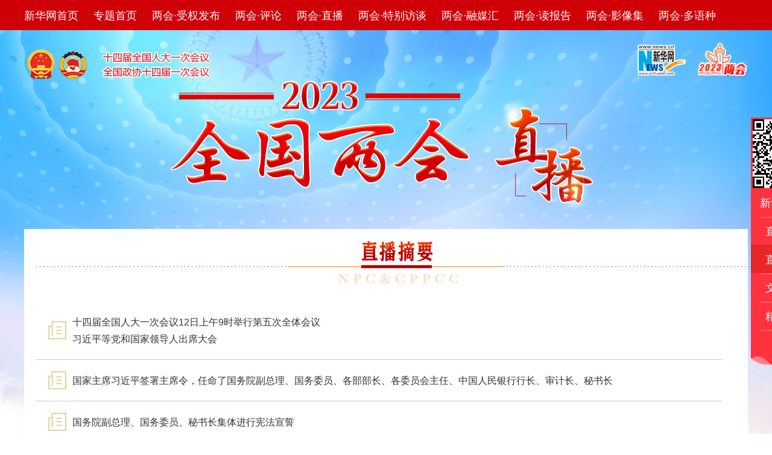

--- FILE ---
content_type: text/html; charset=utf-8
request_url: http://www.news.cn/politics/2023lh/zb/qh/qh90423/zbzy.htm
body_size: 2489
content:
<!-- * @time Sat Feb 26 2022 14:36:04 GMT+0800 (中国标准时间) -->
<!DOCTYPE html>
<html>
<head>
<link href="/favicon.ico" rel="shortcut icon" type="image/x-icon" />
<meta charset="utf-8" /><meta name="publishid" content="11182618.0.49.0"/>
<meta name="nodeid" content="0"/>
<meta name="nodename" content="" />

<meta name="apple-mobile-web-app-capable" content="yes" />
<meta name="apple-mobile-web-app-status-bar-style" content="black" />
<meta content="telephone=no" name="format-detection" />
<meta http-equiv="X-UA-Compatible" content="IE=edge,chrome=1" />
<meta content="width=device-width, initial-scale=1.0, minimum-scale=1.0, maximum-scale=1.0,user-scalable=no" name="viewport" id="viewport" />
<script src="//www.news.cn/global/js/pageCore.js"></script>
<title>直播摘要_新华网直播_新华网</title>
<meta name="keywords" content="" />
<meta name="description" content="  " />
<script>document.write('<link href="//www.news.cn/politics/2023lh/zb/css/ej.css?ver='+Math.random()+'" type="text/css" rel="stylesheet" />')</script>
</head>
<body>
<script src="//www.news.cn/politics/2023lh/zb/top_nav.js"></script>
<div class="banner">
<div class="domMob"><img src="//www.news.cn/politics/2023lh/zb/images/mb_banner.jpg" alt="" /></div>
</div>
<div class="rightsidebar domPC" id="rightsidebar">
<div class="share_ewm">
<div id="qrcode"></div>
</div>
<ul>
<li>
<a href="//www.news.cn/" target="_blank">新华网首页</a>
</li>
<li>
<a href="index.htm" target="_blank">直播首页</a>
</li>
<li class="on">
<a href="index.htm#abstracts">直播摘要</a>
</li>
<li>
<a href="index.htm#memoirs" target="_blank">文字实录</a>
</li>
<li>
<a href="index.htm#photos" target="_blank">精彩图集</a>
</li>
<!--<li>
<a href="index.htm#part5" target="_blank">更多直播</a>
</li>-->
</ul>
<div class="rightsidebar-top" id="backtop">TOP</div>
</div>
<div class="nav domMob">
<a href="//www.news.cn/" target="_blank">新华网首页</a>
<a href="index.htm">直播首页</a>
<a href="zbzy.htm">直播摘要</a>
<a href="wzsl.htm">文字实录</a>
<a href="xctj.htm">精彩图集</a>
<!--<a href="index.htm#part5">更多直播</a>-->
</div>
<div class="area abstracts" id="abstracts">
<div class="part">
<div class="title domPC"><img src="//www.news.cn/politics/2023lh/zb/images/dh_zbzy.png" alt="" /></div>
<div class="title domMob"><img src="//www.news.cn/politics/2023lh/zb/images/mg_zbzy.png" alt="" /></div>
<div class="abstracts-cont">
<ul>
<li><a href="//www.news.cn/politics/2023lh/2023-03/12/c_1129427537.htm" target="_blank">十四届全国人大一次会议12日上午9时举行第五次全体会议<br />习近平等党和国家领导人出席大会</a></li>
<li><a href="//www.news.cn/politics/2023lh/2023-03/12/c_1129427809.htm" target="_blank">国家主席习近平签署主席令，任命了国务院副总理、国务委员、各部部长、各委员会主任、中国人民银行行长、审计长、秘书长</a></li>
<li><a href="//www.news.cn/politics/2023lh/2023-03/12/c_1129427661.htm" target="_blank">国务院副总理、国务委员、秘书长集体进行宪法宣誓</a></li>
<li><a href="//www.news.cn/politics/2023lh/2023-03/12/c_1129427437.htm" target="_blank">十四届全国人大一次会议第五次全体会议有两项议程：决定国务院其他组成人员，表决十四届全国人大民族委员会、监察和司法委员会、教育科学文化卫生委员会、外事委员会、华侨委员会、环境与资源保护委员会、农业与农村委员会、社会建设委员会主任委员、副主任委员、委员名单草案</a></li>
<li><a href="//www.news.cn/politics/2023lh/2023-03/12/c_1129427562.htm" target="_blank">根据宪法，国务院总理李强提名丁薛祥、何立峰、张国清、刘国中为国务院副总理人选</a></li>
<li><a href="//www.news.cn/politics/2023lh/2023-03/12/c_1129427438.htm" target="_blank">根据宪法，国务院总理李强提名李尚福、王小洪、吴政隆、谌贻琴、秦刚为国务委员人选</a></li>
<li><a href="//www.news.cn/politics/2023lh/2023-03/12/c_1129427570.htm" target="_blank">根据宪法，国务院总理李强提名国务院秘书长、各部部长、各委员会主任、中国人民银行行长、审计署审计长人选</a></li>
<li><a href="//www.news.cn/politics/2023lh/2023-03/12/c_1129427663.htm" target="_blank">大会经投票表决，决定丁薛祥、何立峰、张国清、刘国中为国务院副总理</a></li>
<li><a href="//www.news.cn/politics/2023lh/2023-03/12/c_1129427802.htm" target="_blank">大会经投票表决，决定李尚福、王小洪、吴政隆、谌贻琴、秦刚为国务委员</a></li>
<li><a href="//www.news.cn/politics/2023lh/2023-03/12/c_1129427440.htm" target="_blank">大会经投票表决，决定国务院秘书长、各部部长、各委员会主任、中国人民银行行长、审计长</a></li>
<li><a href="//www.news.cn/politics/2023lh/2023-03/12/c_1129427911.htm" target="_blank">会议分别表决通过了十四届全国人大民族委员会、监察和司法委员会、教育科学文化卫生委员会、外事委员会、华侨委员会、环境与资源保护委员会、农业与农村委员会、社会建设委员会组成人员名单</a></li>
</ul>
</div>
</div>
</div>
<div class="foot">
<script src="//www.xinhuanet.com/global/public/pcFooter.js"> </script>
</div>
<script type="text/javascript" src="//lib.news.cn/jquery/jquery.min.js"></script>
<script src="//www.news.cn/global/public/qrcode/1/jquery.qrcode.min.js"></script>
<script src="//www.news.cn/politics/2023lh/zb/js/right_code.js"></script>
<script src="http://res.wx.qq.com/open/js/jweixin-1.6.0.js"></script>
<script src="//lib.news.cn/common/share.js"></script>
<script>
var isMobile = /iPad|iPhone|Android|Windows Phone|Nokia/.test(navigator.userAgent);
function rightsidebarSwitch() {
  // let viewH = $(window).height()
  //- let mainItemSTop = $('#memoirs').offset().top
  //  console.log('1111:',mainItemSTop);
  $(window).on('scroll', function () {
    // console.log($(this).scrollTop());//输出到控制台
    var sTop = $(this).scrollTop()
    //- console.log(mainItemSTop, $('.banner').height(),sTop);
    if (sTop >= ($('.banner').height()-200)) {

    //- console.log(mainItemSTop, $('.banner').height(),sTop);
      $('#rightsidebar').show()
    } else {
      $('#rightsidebar').hide()
    }
  })
}
function toTop() {
  $("#backtop").click(function () {
    $('html,body').animate({ scrollTop: (0) }, 500);
  });
}
if (!isMobile) {
  //rightsidebarSwitch()
  toTop()
}
</script>
<script>
wxConfig({
	title: $("title").html(),
	desc: '',
	link: window.location.href,
	imgUrl: '//www.news.cn/politics/2023lh/zb/images/wx_share.jpg'
});
</script>
<div style="display:none"><div id="fwl">010020020110000000000000011200000000000000</div><script type="text/javascript" src="//webd.home.news.cn/webdig.js?z=1"></script><script type="text/javascript">wd_paramtracker("_wdxid=010020020110000000000000011200000000000000")</script><noscript><img src="//webd.home.news.cn/1.gif?z=1&_wdxid=010020020110000000000000011200000000000000" border="0" /></noscript></div>   </body>
</html>


--- FILE ---
content_type: text/css
request_url: http://www.news.cn/politics/2023lh/zb/css/ej.css?ver=0.15422988256524528
body_size: 11399
content:

    /*
    * @time Thu Mar 10 2022 16:04:22 GMT+0800 (中国标准时间)
    */
   @charset "utf-8";
.clearfix:after, body, dd, div, dl, dt, form, h1, h2, h3, h4, h5, h6, hr, html, input, label, li, ol, p, pre, table, tbody, td, textarea, tfoot, th, thead, tr, ul { margin: 0; padding: 0 }
body, html { height: 100% }
body {
    font-family: 'PingFang SC', "XHW-pzh", 'Lantinghei SC', 'Helvetica Neue', Helvetica, Arial, 'Microsoft YaHei', '微软雅黑', STHeitiSC-Light, simsun, '宋体', 'WenQuanYi Zen Hei', 'WenQuanYi Micro Hei', sans-serif;
}
/*破折号字体*/
@font-face {
    font-family: "XHW-pzh";
    src: url('//www.news.cn/global/public/text/XHW-pzh.woff2') format('woff2'),
        url('//www.news.cn/global/public/text/XHW-pzh.woff') format('woff'),
        url('//www.news.cn/global/public/text/XHW-pzh.ttf') format('truetype');
}

li { list-style-type: none }
a { text-decoration: none; outline: 0; color: #000; -webkit-transition: all .2s; -moz-transition: all .2s; transition: all .2s }
a:hover { text-decoration: none; color: #ff9724!important }
table { border-collapse: collapse; border-spacing: 0 }
iframe, img { border: 0 }
img { vertical-align: top }
.clearfix { display: block }
.clearfix:after { content: ""; overflow: hidden; width: 100%; height: 0; font-size: 0; display: block; clear: both }
.part { width: 1160px; margin: 0 auto; background:#fff; padding:20px; }
.left { float: left }
.right { float: right }
i { font-style: normal }
.swiper-container-vertical>.swiper-scrollbar { right: 0!important }
.swiper-button-next, .swiper-button-prev { position: absolute; top: 50%; z-index: 10; cursor: pointer }
.swiper-pagination { position: absolute; text-align: center; -webkit-transition: .3s; -moz-transition: .3s; transition: .3s; -webkit-transform: translate3d(0, 0, 0); -moz-transform: translate3d(0, 0, 0); transform: translate3d(0, 0, 0); z-index: 10 }
.swiper-pagination-switch { width: 8px; height: 8px; margin-right: 5px; display: inline-block; -webkit-border-radius: 100%; -moz-border-radius: 100%; border-radius: 100%; -webkit-border-radius: 4px; -moz-border-radius: 4px; border-radius: 4px; background: #d3d3d3 }
.swiper-active-switch { width: 20px; background: #f5b70a }
.swiper-lazy-preloader { width: 85px; height: 36px; margin-left: -42.5px; margin-top: -18px; background: #f1f1f1 url([data-uri]) no-repeat 50% 50%; -webkit-animation-play-state: paused; -moz-animation-play-state: paused; animation-play-state: paused }
.img { background: #f1f1f1 url([data-uri]) no-repeat 50% 50% }
.media-tag { position: absolute; left: 30px; top: 30px; background: #034985; color: #fff; font-weight: 700; font-size: 18px; line-height: 18px; padding: 5px 10px; -webkit-border-radius: 5px; -moz-border-radius: 5px; border-radius: 5px; z-index: 9999; display: none }
.media-box { width: 100%; height: 100% }
#DH-PLAYERID { width: 100%; height: 100% }
#DH-PLAYERID .player-container { position: relative; z-index: 1; width: 100%; height: 100% }
#DH-PLAYERID .play-layer { display: none }
#DH-PLAYERID .dhy-video { object-fit: fill }
.media-poster img { width: 100%; height: 100% }
.media-title { display: none; position: relative; -webkit-box-sizing: border-box; -moz-box-sizing: border-box; box-sizing: border-box; padding: 0 40px 0 10px; height: 30px; overflow: hidden; z-index: 3; font-size: 14px; line-height: 30px; color: #fff; background: #083b90 }
.media-close { position: absolute; right: 0; top: 0; z-index: 10; width: 30px; height: 30px; background: url([data-uri]) 0 0 no-repeat; -webkit-background-size: 100% 100%; -moz-background-size: 100%; background-size: 100%; cursor: pointer }
.media-iframe { width: 100%; height: 100% }
.hide { display: none }
.area { width: 100% }
.bg-white { background: #fff }
.breath img { -webkit-transition: all 1s; -moz-transition: all 1s; transition: all 1s }
.breath:hover img { -webkit-transform: scale(1.05); -moz-transform: scale(1.05); -ms-transform: scale(1.05); transform: scale(1.05) }
.domPC { display: block }
.domMob { display: none }
.title { font-size: 0; text-align: center; position: relative }
.title img { padding: 0; position: relative; z-index: 10 }
body { position: relative; background:url(//www.news.cn/politics/2023lh/zb/images/banner.jpg) center top no-repeat;  }
.banner { width: 100%; height: 280px }
/*顶部导航*/
.top_nav_box { width: 100%; height: 50px; background: #cf0008; border-bottom: 2 solid #9f1c1e; }
.con_center { width: 1200px; margin: 0 auto; }
.xh_logo { float: left; width: 67px; height: 43px; margin-top: 10px; }
.top_nav_list { float: left; list-style: none; width: 1200px; }
.top_nav_list li { float: left; line-height: 50px; font-size: 18px; color: #fff; }
.top_nav_list li a { color: #fff; }
.top_nav_list li + li { margin-left: 25px; }
/*END*/
.rightsidebar { position: fixed; width: 119px; padding-bottom: 15px; padding-right: 27px; bottom: 110px; left: 50%; margin-left: 605px; z-index: 99; background:url(//www.news.cn/politics/2023lh/zb/images/rightsidebar_share02.png) no-repeat; -webkit-background-size: 100% 100%; -moz-background-size: 100% 100%; background-size: 100% 100% }
.rightsidebar li { width: 119px; height: 47px; -webkit-box-sizing: border-box; -moz-box-sizing: border-box; box-sizing: border-box; line-height: 48px; position: relative; text-align: center; font-size: 18px; color: #e9c9a0 }
.rightsidebar li a { color: #fff; display: block; border-bottom: 1px dotted #e3cfb1; width: 90px; margin: 0 auto }
.rightsidebar li.on { background: #e72727; }
.rightsidebar .rightsidebar-top { line-height: 48px; height: 48px; cursor: pointer; text-align: center; color: #fff; font-size: 18px }
.share_ewm { width:113px; height:114px; margin-left:3px; margin-top:3px; }
.abstracts { margin: 50px auto 0; }
.abstracts .abstracts-cont { position: relative; margin-top: 30px; }
.abstracts .abstracts-cont ul li { margin-right: 2%; border-bottom: 1px dotted #999; width: 98%; -webkit-box-sizing: border-box; -moz-box-sizing: border-box; box-sizing: border-box; padding: 20px 20px 20px 60px; display: -webkit-box; display: -webkit-flex; display: -moz-box; display: -ms-flexbox; display: flex; -webkit-box-align: center; -webkit-align-items: center; -moz-box-align: center; -ms-flex-align: center; align-items: center; position: relative; font-size: 16px; line-height: 1.8; display: block\0; }
.abstracts .abstracts-cont ul li a { color: #333; }
.abstracts .abstracts-cont ul li:hover { border-bottom: 1px dotted #ab0416; background: #ab0416; background-image: -webkit-gradient(  linear,  left bottom,  left top,  from(#920010),  to(#c90016)  ); background-image: -webkit-linear-gradient(bottom, #920010 0, #c90016 100%); background-image: -moz-linear-gradient(bottom, #920010 0, #c90016 100%); background-image: linear-gradient(0deg, #920010 0, #c90016 100%); color: #fff; -webkit-border-radius: 0 0 30px 0; -moz-border-radius: 0 0 30px 0; border-radius: 0 0 30px 0; }
.abstracts .abstracts-cont ul li:hover a { color: #fff; }
.abstracts .abstracts-cont ul li:before { content: ""; width: 30px; height: 30px; position: absolute; left: 20px; top: 50%; margin-top: -15px; background: url([data-uri])  center center no-repeat; }
.memoirs { margin: 50px auto 0 }
.memoirs .memoirs-cont { position: relative; margin-top: 30px }
.memoirs .memoirs-cont .memoirs-list { position: relative }
.memoirs .memoirs-cont .memoirs-list:before { position: absolute; left: 98px; top: 0; content: ""; display: block; width: 1px; height: 100%; background: #950202; background: -webkit-radial-gradient(center, ellipse, #950202 0, #950202 33%, rgba(0,0,0,0) 100%); background: -moz-radial-gradient(center, ellipse, #950202 0, #950202 33%, rgba(0,0,0,0) 100%); background: radial-gradient(ellipse at center, #950202 0, #950202 33%, rgba(0,0,0,0) 100%); z-index: 1 }
.memoirs .memoirs-cont .memoirs-item { display: -webkit-box; display: -webkit-flex; display: -moz-box; display: -ms-flexbox; display: flex; margin-bottom: 30px }
.memoirs .memoirs-cont .memoirs-time { position: relative; z-index: 6; width: 80px; height: 70px; margin-right: 30px; -webkit-border-radius: 5px; -moz-border-radius: 5px; border-radius: 5px; font-size: 14px; line-height: 1.5; color: #868686; display: -webkit-box; display: -webkit-flex; display: -moz-box; display: -ms-flexbox; display: flex; -webkit-box-align: center; -webkit-align-items: center; -moz-box-align: center; -ms-flex-align: center; align-items: center; text-align: center; border: 1px solid #950202 }
.memoirs .memoirs-cont .memoirs-time span { display: inline-block; width: 100% }
.memoirs .memoirs-cont .memoirs-time:before { content: ""; width: 15px; height: 1px; position: absolute; right: -15px; top: 34px; z-index: 3; background: #950202 }
.memoirs .memoirs-cont .memoirs-time:after { content: ""; width: 8px; height: 8px; -webkit-border-radius: 50%; -moz-border-radius: 50%; border-radius: 50%; position: absolute; right: -25px; top: 27px; z-index: 5; background: #fff; border: 3px solid #950202 }
.memoirs .memoirs-cont .memoirs-text { -webkit-box-flex: 1; -webkit-flex: 1; -moz-box-flex: 1; -ms-flex: 1; flex: 1; padding-top: 20px }
.memoirs .memoirs-cont .memoirs-text h2 { font-size: 18px; line-height: 1.5; color: #950202; margin-bottom: 10px }
.memoirs .memoirs-cont .memoirs-text p { font-size: 18px; line-height: 1.5; color: #333; margin-bottom: 10px }
.memoirs .memoirs-cont .memoirs-text .img { width: 100%; background: 0 0; white-space: nowrap }
.memoirs .memoirs-cont .memoirs-text .img img { display: inline-block; font-size: 0; width: 30%; margin-right: 3% }
.memoirs .memoirs-cont .memoirs-text .img img:hover { -webkit-transform: scale(2.1); -moz-transform: scale(2.1); -ms-transform: scale(2.1); transform: scale(2.1); -webkit-transform-origin: 0 0; -moz-transform-origin: 0 0; -ms-transform-origin: 0 0; transform-origin: 0 0; -webkit-transition: -webkit-transform 1s; transition: -webkit-transform 1s; -moz-transition: transform 1s, -moz-transform 1s; transition: transform 1s; transition: transform 1s, -webkit-transform 1s, -moz-transform 1s }
.memoirs .memoirs-cont .memoirs-text .img img:nth-child(3):hover { -webkit-transform-origin: 100% 0; -moz-transform-origin: 100% 0; -ms-transform-origin: 100% 0; transform-origin: 100% 0 }
.photos { margin: 50px auto 0 }
.photos .photos-cont { position: relative; margin-top: 30px }
.photos .photos-cont ul { width: 100%; font-size: 0 }
.photos .photos-cont li { width: 24%; display: inline-block; vertical-align: top; margin-right: .5%; margin-left: .5%; margin-bottom: 30px; background: #fff }
.photos .photos-cont li .img { max-height: 162px; overflow: hidden; font-size: 0 }
.photos .photos-cont li .img img { width: 100% }
.photos .photos-cont li .tit { font-size: 16px; line-height: 1.5; color: #333; -webkit-box-sizing: border-box; -moz-box-sizing: border-box; box-sizing: border-box; padding: 10px; min-height: 68px }
.photos .photos-cont li .tit a { color: #333 }
.foot { padding: 30px 0 20px; margin-top: 30px; font-size: 14px; text-align: center; color: #fff; background: #d10d1a; }
.foot p { margin-bottom: 10px }
@media screen and (max-width:1200px) {
body { background:none}
.title img{width:100%}
.domMob { display: block }
.domPC { display: none }
.part { width: 100%; padding:0; }
.banner { background: 0 0; height: auto }
.banner img { width: 100% }
.nav { width: 100%; overflow-x: auto; overflow-y: hidden; white-space: nowrap; font-size: 18px; line-height: 2.5; background: #ea262f; text-align: center; color: #fff; margin-bottom: 10px }
.nav a { padding: 0 10px; display: inline-block; color: #fff }
.foot { padding: 20px 5px 10px; margin-top: 10px; font-size: 11px }
.abstracts { margin: 25px auto 0; }
.memoirs { margin-top: 20px }
.memoirs .memoirs-cont { padding: 10px 0; margin-top: 10px }
.memoirs .memoirs-cont .memoirs-item { border-bottom: 1px dotted #ccc; margin-bottom: 15px; padding-bottom: 15px }
.memoirs .memoirs-cont .memoirs-list:before { display: none }
.memoirs .memoirs-cont .memoirs-time { display: none }
.memoirs .memoirs-cont .memoirs-text { padding-top: 0; padding: 0 10px }
.memoirs .memoirs-cont .memoirs-text p span { font-size: 14px; color: #999; margin-top: 10px }
.photos { margin-top: 20px }
.photos .photos-cont { padding: 10px 0; margin-top: 10px }
.photos .photos-cont li { border: 0; width: 49%; margin-bottom: 10px }
.photos .photos-cont li:nth-child(odd) { margin-right: 1%; margin-left: 0 }
.photos .photos-cont li:nth-child(even) { margin-left: 1%; margin-right: 0 }
.photos .photos-cont li .img { font-size: 0; max-height: 283px }
.abstracts .abstracts-cont { margin-top: 10px; }
.abstracts .abstracts-cont ul li { margin-right: 0; margin-bottom: 0; width: 100%; border: 0; border-bottom: 1px dashed #ccc; font-size: 18px; line-height: 1.5; padding: 10px 10px 10px 25px; }
.abstracts .abstracts-cont ul li:before { content: ""; width: 6px; height: 6px; -webkit-border-radius: 50%; -moz-border-radius: 50%; border-radius: 50%; background: #e5d197; left: 10px; top: 20px; margin-top: 0; }
}


--- FILE ---
content_type: text/plain;charset=UTF-8
request_url: http://api.home.news.cn/wx/jsapi.do?callback=jQuery112404781896971928874_1768793144713&mpId=390&url=http%3A%2F%2Fwww.news.cn%2Fpolitics%2F2023lh%2Fzb%2Fqh%2Fqh90423%2Fzbzy.htm&_=1768793144714
body_size: 313
content:
jQuery112404781896971928874_1768793144713({"code":200,"description":"操作成功","content":{"signature":"4286e5975b5f4f6d3efd6e6ae26c68563864d718","appId":"wxbb5196cf19a1a1af","nonceStr":"5d2fe524e75e469ca11398cd274311f6","url":"http://wwwnewscn/politics/2023lh/zb/qh/qh90423/zbzyhtm","timestamp":1768793147}});

--- FILE ---
content_type: application/javascript; charset=utf-8
request_url: http://www.news.cn/politics/2023lh/zb/js/right_code.js
body_size: 137
content:

$('#qrcode').qrcode({
	width: 113,
	height: 114,
	text: window.location.href,
	background: "#fff",
});


--- FILE ---
content_type: application/javascript; charset=utf-8
request_url: http://www.news.cn/politics/2023lh/zb/top_nav.js
body_size: 409
content:
"use strict";

document.writeln("<div class=\'top_nav_box domPC\'>");
document.writeln("<div class=\'con_center\'>");
document.writeln("<ul class=\'top_nav_list\'>");
document.writeln("<li><a href=\"//www.news.cn/\" target=\"_blank\">新华网首页</a></li>");
document.writeln("<li><a href=\"//www.news.cn/politics/2023lh/index.htm\" target=\"_blank\">专题首页</a></li>");
document.writeln("<li><a href=\"//www.news.cn/politics/2023lh/sqfb.htm\" target=\"_blank\">两会·受权发布</a></li>");
document.writeln("<li><a href=\"//www.news.cn/politics/2023lh/pl.htm\" target=\"_blank\">两会·评论</a></li>");
document.writeln("<li><a href=\"//www.news.cn/politics/2023lh/index.htm#onsite\" target=\"_blank\">两会·直播</a></li>");
document.writeln("<li><a href=\"//www.news.cn/politics/2023lh/index.htm#voice\" target=\"_blank\">两会·特别访谈</a></li>");
document.writeln("<li><a href=\"//www.news.cn/politics/2023lh/rmh.htm\" target=\"_blank\">两会·融媒汇</a></li>");
document.writeln("<li><a href=\"//www.news.cn/politics/2023lh/index.htm#report\" target=\"_blank\">两会·读报告</a></li>");
document.writeln("<li><a href=\"//www.news.cn/politics/2023lh/yxj.htm\" target=\"_blank\">两会·影像集</a></li>");
document.writeln("<li><a href=\"//www.news.cn/politics/2023lh/index.htm#languagesIframe\" target=\"_blank\">两会·多语种</a></li>");
document.writeln("</ul>");
document.writeln("</div>");
document.writeln("</div>");
